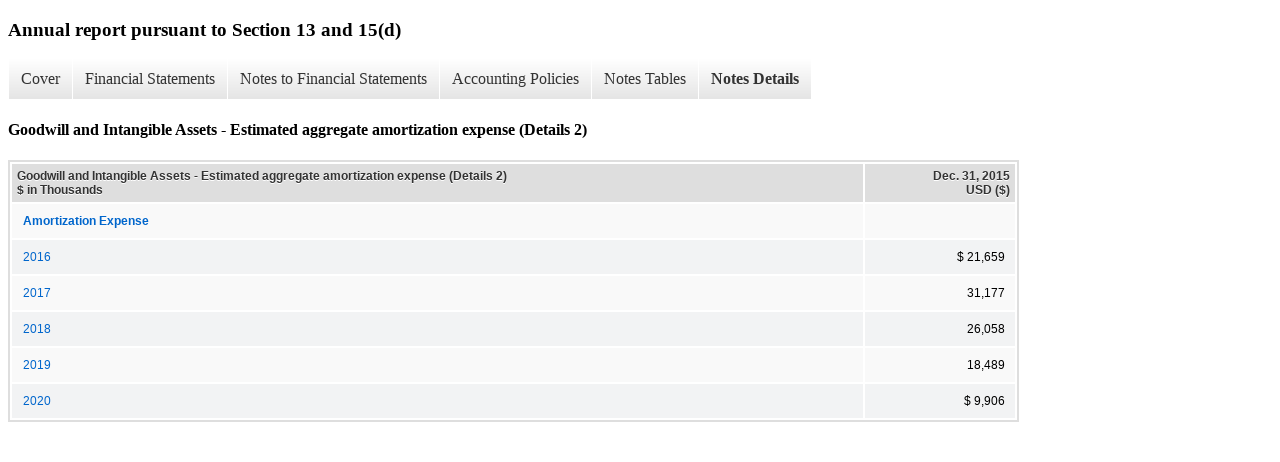

--- FILE ---
content_type: text/html;charset=UTF-8
request_url: https://www.nclhltd.com/investors/sec-filings/annual-reports/xbrl_doc_only/1986
body_size: 3889
content:
<!DOCTYPE html>
<html>
    <head>
        <title>Norwegian Cruise Line Holdings Ltd. Annual report pursuant to Section 13 and 15(d)</title>
        <link href="https://ir.stockpr.com/nclhltd/stylesheets/ir.stockpr.css" rel="stylesheet" type="text/css">
        <script src="https://ir.stockpr.com/javascripts/ir.js"></script>
        <link rel="stylesheet" type="text/css" href="https://ir.stockpr.com/stylesheets/xbrl.css">
        <script src="https://d1io3yog0oux5.cloudfront.net/_4add16717108b7c23c474445a248eb65/nclhltd/files/theme/js/aside/ir/_js/all.js"></script>
    </head>
    <body>
        <div class="xbrl-content">
            <h3>Annual report pursuant to Section 13 and 15(d)</h3>
            <div id="xbrl-menu-top">
                <div class="navigation">
                    <ul class="xbrl-sf-menu">
                        
                            <li>
                                <a class="menu-item " href="/investors/sec-filings/annual-reports/xbrl_doc_only/1941">Cover</a>
                                <ul class="submenu">
                                                                            <li><a href="/investors/sec-filings/annual-reports/xbrl_doc_only/1941">Document and Entity Information</a></li>
                                                                    </ul>
                            </li>
                                                    <li>
                                <a class="menu-item " href="/investors/sec-filings/annual-reports/xbrl_doc_only/1942">Financial Statements</a>
                                <ul class="submenu">
                                                                            <li><a href="/investors/sec-filings/annual-reports/xbrl_doc_only/1942">Consolidated Statements of Operations</a></li>
                                                                            <li><a href="/investors/sec-filings/annual-reports/xbrl_doc_only/1943">Consolidated Statements of Comprehensive Income</a></li>
                                                                            <li><a href="/investors/sec-filings/annual-reports/xbrl_doc_only/1944">Consolidated Balance Sheets</a></li>
                                                                            <li><a href="/investors/sec-filings/annual-reports/xbrl_doc_only/1945">Consolidated Balance Sheets (Parentheticals)</a></li>
                                                                            <li><a href="/investors/sec-filings/annual-reports/xbrl_doc_only/1946">Consolidated Statements of Cash Flows</a></li>
                                                                            <li><a href="/investors/sec-filings/annual-reports/xbrl_doc_only/1947">Consolidated Statements of Changes in Shareholders&#039; Equity</a></li>
                                                                    </ul>
                            </li>
                                                    <li>
                                <a class="menu-item " href="/investors/sec-filings/annual-reports/xbrl_doc_only/1948">Notes to Financial Statements</a>
                                <ul class="submenu">
                                                                            <li><a href="/investors/sec-filings/annual-reports/xbrl_doc_only/1948">Description of Business and Organization</a></li>
                                                                            <li><a href="/investors/sec-filings/annual-reports/xbrl_doc_only/1949">Summary of Significant Accounting Policies</a></li>
                                                                            <li><a href="/investors/sec-filings/annual-reports/xbrl_doc_only/1950">Goodwill and Intangible Assets</a></li>
                                                                            <li><a href="/investors/sec-filings/annual-reports/xbrl_doc_only/1951">The Acquisition of Prestige</a></li>
                                                                            <li><a href="/investors/sec-filings/annual-reports/xbrl_doc_only/1952">Accumulated Other Comprehensive Income (Loss)</a></li>
                                                                            <li><a href="/investors/sec-filings/annual-reports/xbrl_doc_only/1953">Property and Equipment, Net</a></li>
                                                                            <li><a href="/investors/sec-filings/annual-reports/xbrl_doc_only/1954">Long-Term Debt</a></li>
                                                                            <li><a href="/investors/sec-filings/annual-reports/xbrl_doc_only/1955">Related Party Disclosures</a></li>
                                                                            <li><a href="/investors/sec-filings/annual-reports/xbrl_doc_only/1956">Fair Value Measurements and Derivatives</a></li>
                                                                            <li><a href="/investors/sec-filings/annual-reports/xbrl_doc_only/1957">Employee Benefits and Share Option Plans</a></li>
                                                                            <li><a href="/investors/sec-filings/annual-reports/xbrl_doc_only/1958">Income Taxes</a></li>
                                                                            <li><a href="/investors/sec-filings/annual-reports/xbrl_doc_only/1959">Commitments and Contingencies</a></li>
                                                                            <li><a href="/investors/sec-filings/annual-reports/xbrl_doc_only/1960">Restructuring Costs</a></li>
                                                                            <li><a href="/investors/sec-filings/annual-reports/xbrl_doc_only/1961">Concentration Risk</a></li>
                                                                            <li><a href="/investors/sec-filings/annual-reports/xbrl_doc_only/1962">Supplemental Cash Flow Information</a></li>
                                                                            <li><a href="/investors/sec-filings/annual-reports/xbrl_doc_only/1963">Revisions to the Consolidated Statement of Cash Flows</a></li>
                                                                            <li><a href="/investors/sec-filings/annual-reports/xbrl_doc_only/1964">Subsequent Events</a></li>
                                                                            <li><a href="/investors/sec-filings/annual-reports/xbrl_doc_only/1965">Quarterly Selected Financial Data</a></li>
                                                                    </ul>
                            </li>
                                                    <li>
                                <a class="menu-item " href="/investors/sec-filings/annual-reports/xbrl_doc_only/1966">Accounting Policies</a>
                                <ul class="submenu">
                                                                            <li><a href="/investors/sec-filings/annual-reports/xbrl_doc_only/1966">Summary of Significant Accounting Policies (Policies)</a></li>
                                                                    </ul>
                            </li>
                                                    <li>
                                <a class="menu-item " href="/investors/sec-filings/annual-reports/xbrl_doc_only/1967">Notes Tables</a>
                                <ul class="submenu">
                                                                            <li><a href="/investors/sec-filings/annual-reports/xbrl_doc_only/1967">Summary of Significant Accounting Policies (Tables)</a></li>
                                                                            <li><a href="/investors/sec-filings/annual-reports/xbrl_doc_only/1968">Goodwill and Intangible Assets (Tables)</a></li>
                                                                            <li><a href="/investors/sec-filings/annual-reports/xbrl_doc_only/1969">The Acquisition of Prestige (Tables)</a></li>
                                                                            <li><a href="/investors/sec-filings/annual-reports/xbrl_doc_only/1970">Accumulated Other Comprehensive Income (Loss) (Tables)</a></li>
                                                                            <li><a href="/investors/sec-filings/annual-reports/xbrl_doc_only/1971">Property and Equipment (Tables)</a></li>
                                                                            <li><a href="/investors/sec-filings/annual-reports/xbrl_doc_only/1972">Long-Term Debt (Tables)</a></li>
                                                                            <li><a href="/investors/sec-filings/annual-reports/xbrl_doc_only/1973">Related Party Disclosures (Tables)</a></li>
                                                                            <li><a href="/investors/sec-filings/annual-reports/xbrl_doc_only/1974">Fair Value Measurements and Derivatives (Tables)</a></li>
                                                                            <li><a href="/investors/sec-filings/annual-reports/xbrl_doc_only/1975">Employee Benefits and Share Option Plans (Tables)</a></li>
                                                                            <li><a href="/investors/sec-filings/annual-reports/xbrl_doc_only/1976">Income Taxes (Tables)</a></li>
                                                                            <li><a href="/investors/sec-filings/annual-reports/xbrl_doc_only/1977">Commitments and Contingencies (Tables)</a></li>
                                                                            <li><a href="/investors/sec-filings/annual-reports/xbrl_doc_only/1978">Restructuring Costs (Tables)</a></li>
                                                                            <li><a href="/investors/sec-filings/annual-reports/xbrl_doc_only/1979">Quarterly Selected Financial Data (Tables)</a></li>
                                                                    </ul>
                            </li>
                                                    <li>
                                <a class="menu-item current" href="/investors/sec-filings/annual-reports/xbrl_doc_only/1980">Notes Details</a>
                                <ul class="submenu">
                                                                            <li><a href="/investors/sec-filings/annual-reports/xbrl_doc_only/1980">Description of Business and Organization (Detail Textuals)</a></li>
                                                                            <li><a href="/investors/sec-filings/annual-reports/xbrl_doc_only/1981">Summary of Significant Accounting Policies - Reconciliation between Basic and Diluted Earnings Per Share (Details)</a></li>
                                                                            <li><a href="/investors/sec-filings/annual-reports/xbrl_doc_only/1982">Summary of Significant Accounting Policies - Estimated Useful Lives of Assets (Details 1)</a></li>
                                                                            <li><a href="/investors/sec-filings/annual-reports/xbrl_doc_only/1983">Summary of Significant Accounting Policies (Detail Textuals)</a></li>
                                                                            <li><a href="/investors/sec-filings/annual-reports/xbrl_doc_only/1984">Goodwill and Intangible Assets - Gross carrying amounts included in goodwill and intangible assets related to accumulated amortization and weighted average amortization periods (Details)</a></li>
                                                                            <li><a href="/investors/sec-filings/annual-reports/xbrl_doc_only/1985">Goodwill and Intangible Assets - Aggregate amortization expense (Details 1)</a></li>
                                                                            <li><a href="/investors/sec-filings/annual-reports/xbrl_doc_only/1986">Goodwill and Intangible Assets - Estimated aggregate amortization expense (Details 2)</a></li>
                                                                            <li><a href="/investors/sec-filings/annual-reports/xbrl_doc_only/1987">Goodwill and Intangible Assets (Detail Textuals)</a></li>
                                                                            <li><a href="/investors/sec-filings/annual-reports/xbrl_doc_only/1988">The Acquisition of Prestige - Purchase price allocation (Details)</a></li>
                                                                            <li><a href="/investors/sec-filings/annual-reports/xbrl_doc_only/1989">The Acquisition of Prestige - Purchase price allocation (Parentheticals) (Details)</a></li>
                                                                            <li><a href="/investors/sec-filings/annual-reports/xbrl_doc_only/1990">The Acquisition of Prestige - Goodwill and intangible assets acquired (Details 1)</a></li>
                                                                            <li><a href="/investors/sec-filings/annual-reports/xbrl_doc_only/1991">The Acquisition of Prestige - Goodwill and intangible assets acquired (Parentheticals) (Details 1)</a></li>
                                                                            <li><a href="/investors/sec-filings/annual-reports/xbrl_doc_only/1992">The Acquisition of Prestige - Pro forma Financial Information (Details 2)</a></li>
                                                                            <li><a href="/investors/sec-filings/annual-reports/xbrl_doc_only/1993">The Acquisition of Prestige - Change in fair value of contingent consideration liability (Details 3)</a></li>
                                                                            <li><a href="/investors/sec-filings/annual-reports/xbrl_doc_only/1994">The Acquisition of Prestige (Detail Textuals)</a></li>
                                                                            <li><a href="/investors/sec-filings/annual-reports/xbrl_doc_only/1995">Accumulated Other Comprehensive Income (Loss) (Details)</a></li>
                                                                            <li><a href="/investors/sec-filings/annual-reports/xbrl_doc_only/1996">Accumulated Other Comprehensive Income (Loss) (Parentheticals) (Details)</a></li>
                                                                            <li><a href="/investors/sec-filings/annual-reports/xbrl_doc_only/1997">Property and Equipment, Net (Details)</a></li>
                                                                            <li><a href="/investors/sec-filings/annual-reports/xbrl_doc_only/1998">Property and Equipment, Net (Detail Textuals)</a></li>
                                                                            <li><a href="/investors/sec-filings/annual-reports/xbrl_doc_only/1999">Long-Term Debt - Summary of Long-term debt (Details)</a></li>
                                                                            <li><a href="/investors/sec-filings/annual-reports/xbrl_doc_only/2000">Long-Term Debt - Summary of Long-term debt (Parentheticals) (Details)</a></li>
                                                                            <li><a href="/investors/sec-filings/annual-reports/xbrl_doc_only/2001">Long-Term Debt - Due to the adoption of ASU No. 2015-03 (Details 1)</a></li>
                                                                            <li><a href="/investors/sec-filings/annual-reports/xbrl_doc_only/2002">Long-Term Debt - Summary of scheduled principal repayments on long-term debt including capital lease obligations (Details 2)</a></li>
                                                                            <li><a href="/investors/sec-filings/annual-reports/xbrl_doc_only/2003">Long-Term Debt (Detail Textuals)</a></li>
                                                                            <li><a href="/investors/sec-filings/annual-reports/xbrl_doc_only/2004">Related Party Disclosures - Ownership percentages of NCLH&#039;s ordinary shares (Details)</a></li>
                                                                            <li><a href="/investors/sec-filings/annual-reports/xbrl_doc_only/2005">Related Party Disclosures (Detail Textuals)</a></li>
                                                                            <li><a href="/investors/sec-filings/annual-reports/xbrl_doc_only/2006">Fair Value Measurements and Derivatives - Derivatives measured at fair value and disclosed by balance sheet location (Details)</a></li>
                                                                            <li><a href="/investors/sec-filings/annual-reports/xbrl_doc_only/2007">Fair Value Measurements and Derivatives - Amounts recognized within assets and liabilities based on right of offset (Details 1)</a></li>
                                                                            <li><a href="/investors/sec-filings/annual-reports/xbrl_doc_only/2008">Fair Value Measurements and Derivatives - Effects of derivatives designated as cash flow hedges (Details 2)</a></li>
                                                                            <li><a href="/investors/sec-filings/annual-reports/xbrl_doc_only/2009">Fair Value Measurements and Derivatives - Effects of fuel swaps dedesignated and recognized into earnings (Details 3)</a></li>
                                                                            <li><a href="/investors/sec-filings/annual-reports/xbrl_doc_only/2010">Fair Value Measurements and Derivatives - Efects of fuel collars designated as cash flow hedges (Details 4)</a></li>
                                                                            <li><a href="/investors/sec-filings/annual-reports/xbrl_doc_only/2011">Fair Value Measurements and Derivatives - Effects of fuel options which were not designated as hedging instruments (Details 5)</a></li>
                                                                            <li><a href="/investors/sec-filings/annual-reports/xbrl_doc_only/2012">Fair Value Measurements and Derivatives - Effects of foreign currency options designated as cash flow hedges (Details 6)</a></li>
                                                                            <li><a href="/investors/sec-filings/annual-reports/xbrl_doc_only/2013">Fair Value Measurements and Derivatives - Effects of foreign currency forward contracts designated as cash flow hedges (Details 7)</a></li>
                                                                            <li><a href="/investors/sec-filings/annual-reports/xbrl_doc_only/2014">Fair Value Measurements and Derivatives - Effects of foreign currency forward which were not designated as hedging instruments (Details 8)</a></li>
                                                                            <li><a href="/investors/sec-filings/annual-reports/xbrl_doc_only/2015">Fair Value Measurements and Derivatives - Effects of foreign currency collar designated as cash flow hedges (Details 9)</a></li>
                                                                            <li><a href="/investors/sec-filings/annual-reports/xbrl_doc_only/2016">Fair Value Measurements and Derivatives - Effects of foreign currency collar which were not designated as hedging instruments (Details 10)</a></li>
                                                                            <li><a href="/investors/sec-filings/annual-reports/xbrl_doc_only/2017">Fair Value Measurements and Derivatives - Effects of interest rates swaps designated as cash flow hedges (Details 11)</a></li>
                                                                            <li><a href="/investors/sec-filings/annual-reports/xbrl_doc_only/2018">Fair Value Measurements and Derivatives - Effects of interest rate swaps which were not designated as hedging instruments (Details 12)</a></li>
                                                                            <li><a href="/investors/sec-filings/annual-reports/xbrl_doc_only/2019">Fair Value Measurements and Derivatives (Detail Textuals)</a></li>
                                                                            <li><a href="/investors/sec-filings/annual-reports/xbrl_doc_only/2020">Employee Benefits and Share Option Plans - Fair value assumptions of Share Option Awards (Details)</a></li>
                                                                            <li><a href="/investors/sec-filings/annual-reports/xbrl_doc_only/2021">Employee Benefits and Share Option Plans - Summary of Share Option Awards (Details 1)</a></li>
                                                                            <li><a href="/investors/sec-filings/annual-reports/xbrl_doc_only/2022">Employee Benefits and Share Option Plans - Summary of Restricted Share Activity (Details 2)</a></li>
                                                                            <li><a href="/investors/sec-filings/annual-reports/xbrl_doc_only/2023">Employee Benefits and Share Option Plans - Fair value assumptions of RSUs (Details 3)</a></li>
                                                                            <li><a href="/investors/sec-filings/annual-reports/xbrl_doc_only/2024">Employee Benefits and Share Option Plans - Summary of RSUs activity (Details 4)</a></li>
                                                                            <li><a href="/investors/sec-filings/annual-reports/xbrl_doc_only/2025">Employee Benefits and Share Option Plans - Amounts Related to Shipboard Retirement Plan (Details 5)</a></li>
                                                                            <li><a href="/investors/sec-filings/annual-reports/xbrl_doc_only/2026">Employee Benefits and Share Option Plans - Pension Benefits Expected to be Paid (Details 6)</a></li>
                                                                            <li><a href="/investors/sec-filings/annual-reports/xbrl_doc_only/2027">Employee Benefits and Share Option Plans - (Detail Textuals)</a></li>
                                                                            <li><a href="/investors/sec-filings/annual-reports/xbrl_doc_only/2028">Income Taxes - Components of net income before income taxes (Details)</a></li>
                                                                            <li><a href="/investors/sec-filings/annual-reports/xbrl_doc_only/2029">Income Taxes - Components of provision for income taxes (Details 1)</a></li>
                                                                            <li><a href="/investors/sec-filings/annual-reports/xbrl_doc_only/2030">Income Taxes - Reconciliation of income tax expense computed by applying our Bermuda statutory rate and reported income tax expense (Details 2)</a></li>
                                                                            <li><a href="/investors/sec-filings/annual-reports/xbrl_doc_only/2031">Income Taxes - Deferred tax assets and liabilities (Details 3)</a></li>
                                                                            <li><a href="/investors/sec-filings/annual-reports/xbrl_doc_only/2032">Income Taxes - Reconciliation of total amounts of unrecognized tax benefits (Details 4)</a></li>
                                                                            <li><a href="/investors/sec-filings/annual-reports/xbrl_doc_only/2033">Income Taxes (Detail Textuals)</a></li>
                                                                            <li><a href="/investors/sec-filings/annual-reports/xbrl_doc_only/2034">Commitments and Contingencies - Minimum Annual Rentals for Non-Cancelable Operating Leases (Details)</a></li>
                                                                            <li><a href="/investors/sec-filings/annual-reports/xbrl_doc_only/2035">Commitments and Contingencies - Minimum Annual Payments for Non-Cancelable Ship Construction Contracts (Details 1)</a></li>
                                                                            <li><a href="/investors/sec-filings/annual-reports/xbrl_doc_only/2036">Commitments and Contingencies - Future Commitments to Pay for Usage of Port Facilities (Details 2)</a></li>
                                                                            <li><a href="/investors/sec-filings/annual-reports/xbrl_doc_only/2037">Commitments and Contingencies (Detail Textuals)</a></li>
                                                                            <li><a href="/investors/sec-filings/annual-reports/xbrl_doc_only/2038">Restructuring Costs (Details)</a></li>
                                                                            <li><a href="/investors/sec-filings/annual-reports/xbrl_doc_only/2039">Restructuring Costs (Detail Textuals)</a></li>
                                                                            <li><a href="/investors/sec-filings/annual-reports/xbrl_doc_only/2040">Concentration Risk (Detail Textuals)</a></li>
                                                                            <li><a href="/investors/sec-filings/annual-reports/xbrl_doc_only/2041">Supplemental Cash Flow Information (Detail Textuals)</a></li>
                                                                            <li><a href="/investors/sec-filings/annual-reports/xbrl_doc_only/2042">Revisions to the Consolidated Statement of Cash Flows (Details)</a></li>
                                                                            <li><a href="/investors/sec-filings/annual-reports/xbrl_doc_only/2043">Quarterly Selected Financial Data (Details)</a></li>
                                                                    </ul>
                            </li>
                                            </ul>
                </div>
            </div>
            <div class="spr-xbrl-document">
                <h4>Goodwill and Intangible Assets - Estimated aggregate amortization expense (Details 2)</h4>
                


<title></title>




<span style="display: none;">v3.3.1.900</span><table class="report" border="0" cellspacing="2" id="idp6817847008">
<tr>
<th class="tl" colspan="1" rowspan="1"><div style="width: 200px;"><strong>Goodwill and Intangible Assets - Estimated aggregate amortization expense (Details 2)<br> $ in Thousands</strong></div></th>
<th class="th">
<div>Dec. 31, 2015 </div>
<div>USD ($)</div>
</th>
</tr>
<tr class="re">
<td class="pl " style="border-bottom: 0px;" valign="top"><a class="a" href="javascript:void(0);" onclick="top.Show.showAR( this, 'defref_us-gaap_FiniteLivedIntangibleAssetsFutureAmortizationExpenseAbstract', window );"><strong>Amortization Expense</strong></a></td>
<td class="text"> <span></span>
</td>
</tr>
<tr class="ro">
<td class="pl " style="border-bottom: 0px;" valign="top"><a class="a" href="javascript:void(0);" onclick="top.Show.showAR( this, 'defref_us-gaap_FiniteLivedIntangibleAssetsAmortizationExpenseNextTwelveMonths', window );">2016</a></td>
<td class="nump">$ 21,659<span></span>
</td>
</tr>
<tr class="re">
<td class="pl " style="border-bottom: 0px;" valign="top"><a class="a" href="javascript:void(0);" onclick="top.Show.showAR( this, 'defref_us-gaap_FiniteLivedIntangibleAssetsAmortizationExpenseYearTwo', window );">2017</a></td>
<td class="nump">31,177<span></span>
</td>
</tr>
<tr class="ro">
<td class="pl " style="border-bottom: 0px;" valign="top"><a class="a" href="javascript:void(0);" onclick="top.Show.showAR( this, 'defref_us-gaap_FiniteLivedIntangibleAssetsAmortizationExpenseYearThree', window );">2018</a></td>
<td class="nump">26,058<span></span>
</td>
</tr>
<tr class="re">
<td class="pl " style="border-bottom: 0px;" valign="top"><a class="a" href="javascript:void(0);" onclick="top.Show.showAR( this, 'defref_us-gaap_FiniteLivedIntangibleAssetsAmortizationExpenseYearFour', window );">2019</a></td>
<td class="nump">18,489<span></span>
</td>
</tr>
<tr class="ro">
<td class="pl " style="border-bottom: 0px;" valign="top"><a class="a" href="javascript:void(0);" onclick="top.Show.showAR( this, 'defref_us-gaap_FiniteLivedIntangibleAssetsAmortizationExpenseYearFive', window );">2020</a></td>
<td class="nump">$ 9,906<span></span>
</td>
</tr>
</table>
<div style="display: none;">
<table border="0" cellpadding="0" cellspacing="0" class="authRefData" style="display: none;" id="defref_us-gaap_FiniteLivedIntangibleAssetsAmortizationExpenseNextTwelveMonths">
<tr><td class="hide"><a style="color: white;" href="javascript:void(0);" onclick="top.Show.hideAR();">X</a></td></tr>
<tr><td><div class="body" style="padding: 2px;">
<a href="javascript:void(0);" onclick="top.Show.toggleNext( this );">- Definition</a><div><p>Amount of amortization expense for assets, excluding financial assets and goodwill, lacking physical substance with a finite life expected to be recognized during the next fiscal year following the latest fiscal year. Excludes interim and annual periods when interim periods are reported on a rolling approach, from latest balance sheet date.</p></div>
<a href="javascript:void(0);" onclick="top.Show.toggleNext( this );">+ References</a><div style="display: none;"><p>Reference 1: http://www.xbrl.org/2003/role/presentationRef<br> -Publisher FASB<br> -Name Accounting Standards Codification<br> -Topic 350<br> -SubTopic 30<br> -Section 50<br> -Paragraph 2<br> -Subparagraph (a)(3)<br> -URI http://asc.fasb.org/extlink&amp;oid=26713463&amp;loc=d3e16323-109275<br></p></div>
<a href="javascript:void(0);" onclick="top.Show.toggleNext( this );">+ Details</a><div style="display: none;"><table border="0" cellpadding="0" cellspacing="0">
<tr>
<td><strong> Name:</strong></td>
<td style="white-space:nowrap;">us-gaap_FiniteLivedIntangibleAssetsAmortizationExpenseNextTwelveMonths</td>
</tr>
<tr>
<td style="padding-right: 4px;white-space:nowrap;"><strong> Namespace Prefix:</strong></td>
<td>us-gaap_</td>
</tr>
<tr>
<td><strong> Data Type:</strong></td>
<td>xbrli:monetaryItemType</td>
</tr>
<tr>
<td><strong> Balance Type:</strong></td>
<td>debit</td>
</tr>
<tr>
<td><strong> Period Type:</strong></td>
<td>instant</td>
</tr>
</table></div>
</div></td></tr>
</table>
<table border="0" cellpadding="0" cellspacing="0" class="authRefData" style="display: none;" id="defref_us-gaap_FiniteLivedIntangibleAssetsAmortizationExpenseYearFive">
<tr><td class="hide"><a style="color: white;" href="javascript:void(0);" onclick="top.Show.hideAR();">X</a></td></tr>
<tr><td><div class="body" style="padding: 2px;">
<a href="javascript:void(0);" onclick="top.Show.toggleNext( this );">- Definition</a><div><p>Amount of amortization expense for assets, excluding financial assets and goodwill, lacking physical substance with a finite life expected to be recognized during the fifth fiscal year following the latest fiscal year. Excludes interim and annual periods when interim periods are reported on a rolling approach, from latest balance sheet date.</p></div>
<a href="javascript:void(0);" onclick="top.Show.toggleNext( this );">+ References</a><div style="display: none;"><p>Reference 1: http://www.xbrl.org/2003/role/presentationRef<br> -Publisher FASB<br> -Name Accounting Standards Codification<br> -Topic 350<br> -SubTopic 30<br> -Section 50<br> -Paragraph 2<br> -Subparagraph (a)(3)<br> -URI http://asc.fasb.org/extlink&amp;oid=26713463&amp;loc=d3e16323-109275<br></p></div>
<a href="javascript:void(0);" onclick="top.Show.toggleNext( this );">+ Details</a><div style="display: none;"><table border="0" cellpadding="0" cellspacing="0">
<tr>
<td><strong> Name:</strong></td>
<td style="white-space:nowrap;">us-gaap_FiniteLivedIntangibleAssetsAmortizationExpenseYearFive</td>
</tr>
<tr>
<td style="padding-right: 4px;white-space:nowrap;"><strong> Namespace Prefix:</strong></td>
<td>us-gaap_</td>
</tr>
<tr>
<td><strong> Data Type:</strong></td>
<td>xbrli:monetaryItemType</td>
</tr>
<tr>
<td><strong> Balance Type:</strong></td>
<td>debit</td>
</tr>
<tr>
<td><strong> Period Type:</strong></td>
<td>instant</td>
</tr>
</table></div>
</div></td></tr>
</table>
<table border="0" cellpadding="0" cellspacing="0" class="authRefData" style="display: none;" id="defref_us-gaap_FiniteLivedIntangibleAssetsAmortizationExpenseYearFour">
<tr><td class="hide"><a style="color: white;" href="javascript:void(0);" onclick="top.Show.hideAR();">X</a></td></tr>
<tr><td><div class="body" style="padding: 2px;">
<a href="javascript:void(0);" onclick="top.Show.toggleNext( this );">- Definition</a><div><p>Amount of amortization expense for assets, excluding financial assets and goodwill, lacking physical substance with a finite life expected to be recognized during the fourth fiscal year following the latest fiscal year. Excludes interim and annual periods when interim periods are reported on a rolling approach, from latest balance sheet date.</p></div>
<a href="javascript:void(0);" onclick="top.Show.toggleNext( this );">+ References</a><div style="display: none;"><p>Reference 1: http://www.xbrl.org/2003/role/presentationRef<br> -Publisher FASB<br> -Name Accounting Standards Codification<br> -Topic 350<br> -SubTopic 30<br> -Section 50<br> -Paragraph 2<br> -Subparagraph (a)(3)<br> -URI http://asc.fasb.org/extlink&amp;oid=26713463&amp;loc=d3e16323-109275<br></p></div>
<a href="javascript:void(0);" onclick="top.Show.toggleNext( this );">+ Details</a><div style="display: none;"><table border="0" cellpadding="0" cellspacing="0">
<tr>
<td><strong> Name:</strong></td>
<td style="white-space:nowrap;">us-gaap_FiniteLivedIntangibleAssetsAmortizationExpenseYearFour</td>
</tr>
<tr>
<td style="padding-right: 4px;white-space:nowrap;"><strong> Namespace Prefix:</strong></td>
<td>us-gaap_</td>
</tr>
<tr>
<td><strong> Data Type:</strong></td>
<td>xbrli:monetaryItemType</td>
</tr>
<tr>
<td><strong> Balance Type:</strong></td>
<td>debit</td>
</tr>
<tr>
<td><strong> Period Type:</strong></td>
<td>instant</td>
</tr>
</table></div>
</div></td></tr>
</table>
<table border="0" cellpadding="0" cellspacing="0" class="authRefData" style="display: none;" id="defref_us-gaap_FiniteLivedIntangibleAssetsAmortizationExpenseYearThree">
<tr><td class="hide"><a style="color: white;" href="javascript:void(0);" onclick="top.Show.hideAR();">X</a></td></tr>
<tr><td><div class="body" style="padding: 2px;">
<a href="javascript:void(0);" onclick="top.Show.toggleNext( this );">- Definition</a><div><p>Amount of amortization expense for assets, excluding financial assets and goodwill, lacking physical substance with a finite life expected to be recognized during the third fiscal year following the latest fiscal year. Excludes interim and annual periods when interim periods are reported on a rolling approach, from latest balance sheet date.</p></div>
<a href="javascript:void(0);" onclick="top.Show.toggleNext( this );">+ References</a><div style="display: none;"><p>Reference 1: http://www.xbrl.org/2003/role/presentationRef<br> -Publisher FASB<br> -Name Accounting Standards Codification<br> -Topic 350<br> -SubTopic 30<br> -Section 50<br> -Paragraph 2<br> -Subparagraph (a)(3)<br> -URI http://asc.fasb.org/extlink&amp;oid=26713463&amp;loc=d3e16323-109275<br></p></div>
<a href="javascript:void(0);" onclick="top.Show.toggleNext( this );">+ Details</a><div style="display: none;"><table border="0" cellpadding="0" cellspacing="0">
<tr>
<td><strong> Name:</strong></td>
<td style="white-space:nowrap;">us-gaap_FiniteLivedIntangibleAssetsAmortizationExpenseYearThree</td>
</tr>
<tr>
<td style="padding-right: 4px;white-space:nowrap;"><strong> Namespace Prefix:</strong></td>
<td>us-gaap_</td>
</tr>
<tr>
<td><strong> Data Type:</strong></td>
<td>xbrli:monetaryItemType</td>
</tr>
<tr>
<td><strong> Balance Type:</strong></td>
<td>debit</td>
</tr>
<tr>
<td><strong> Period Type:</strong></td>
<td>instant</td>
</tr>
</table></div>
</div></td></tr>
</table>
<table border="0" cellpadding="0" cellspacing="0" class="authRefData" style="display: none;" id="defref_us-gaap_FiniteLivedIntangibleAssetsAmortizationExpenseYearTwo">
<tr><td class="hide"><a style="color: white;" href="javascript:void(0);" onclick="top.Show.hideAR();">X</a></td></tr>
<tr><td><div class="body" style="padding: 2px;">
<a href="javascript:void(0);" onclick="top.Show.toggleNext( this );">- Definition</a><div><p>Amount of amortization expense for assets, excluding financial assets and goodwill, lacking physical substance with a finite life expected to be recognized during the second fiscal year following the latest fiscal year. Excludes interim and annual periods when interim periods are reported on a rolling approach, from latest balance sheet date.</p></div>
<a href="javascript:void(0);" onclick="top.Show.toggleNext( this );">+ References</a><div style="display: none;"><p>Reference 1: http://www.xbrl.org/2003/role/presentationRef<br> -Publisher FASB<br> -Name Accounting Standards Codification<br> -Topic 350<br> -SubTopic 30<br> -Section 50<br> -Paragraph 2<br> -Subparagraph (a)(3)<br> -URI http://asc.fasb.org/extlink&amp;oid=26713463&amp;loc=d3e16323-109275<br></p></div>
<a href="javascript:void(0);" onclick="top.Show.toggleNext( this );">+ Details</a><div style="display: none;"><table border="0" cellpadding="0" cellspacing="0">
<tr>
<td><strong> Name:</strong></td>
<td style="white-space:nowrap;">us-gaap_FiniteLivedIntangibleAssetsAmortizationExpenseYearTwo</td>
</tr>
<tr>
<td style="padding-right: 4px;white-space:nowrap;"><strong> Namespace Prefix:</strong></td>
<td>us-gaap_</td>
</tr>
<tr>
<td><strong> Data Type:</strong></td>
<td>xbrli:monetaryItemType</td>
</tr>
<tr>
<td><strong> Balance Type:</strong></td>
<td>debit</td>
</tr>
<tr>
<td><strong> Period Type:</strong></td>
<td>instant</td>
</tr>
</table></div>
</div></td></tr>
</table>
<table border="0" cellpadding="0" cellspacing="0" class="authRefData" style="display: none;" id="defref_us-gaap_FiniteLivedIntangibleAssetsFutureAmortizationExpenseAbstract">
<tr><td class="hide"><a style="color: white;" href="javascript:void(0);" onclick="top.Show.hideAR();">X</a></td></tr>
<tr><td><div class="body" style="padding: 2px;">
<a href="javascript:void(0);" onclick="top.Show.toggleNext( this );">- References</a><div><p>No definition available.</p></div>
<a href="javascript:void(0);" onclick="top.Show.toggleNext( this );">+ Details</a><div style="display: none;"><table border="0" cellpadding="0" cellspacing="0">
<tr>
<td><strong> Name:</strong></td>
<td style="white-space:nowrap;">us-gaap_FiniteLivedIntangibleAssetsFutureAmortizationExpenseAbstract</td>
</tr>
<tr>
<td style="padding-right: 4px;white-space:nowrap;"><strong> Namespace Prefix:</strong></td>
<td>us-gaap_</td>
</tr>
<tr>
<td><strong> Data Type:</strong></td>
<td>xbrli:stringItemType</td>
</tr>
<tr>
<td><strong> Balance Type:</strong></td>
<td>na</td>
</tr>
<tr>
<td><strong> Period Type:</strong></td>
<td>duration</td>
</tr>
</table></div>
</div></td></tr>
</table>
</div>


                <div style="clear:both;"></div>
            </div>
        </div>
    </body>
</html>